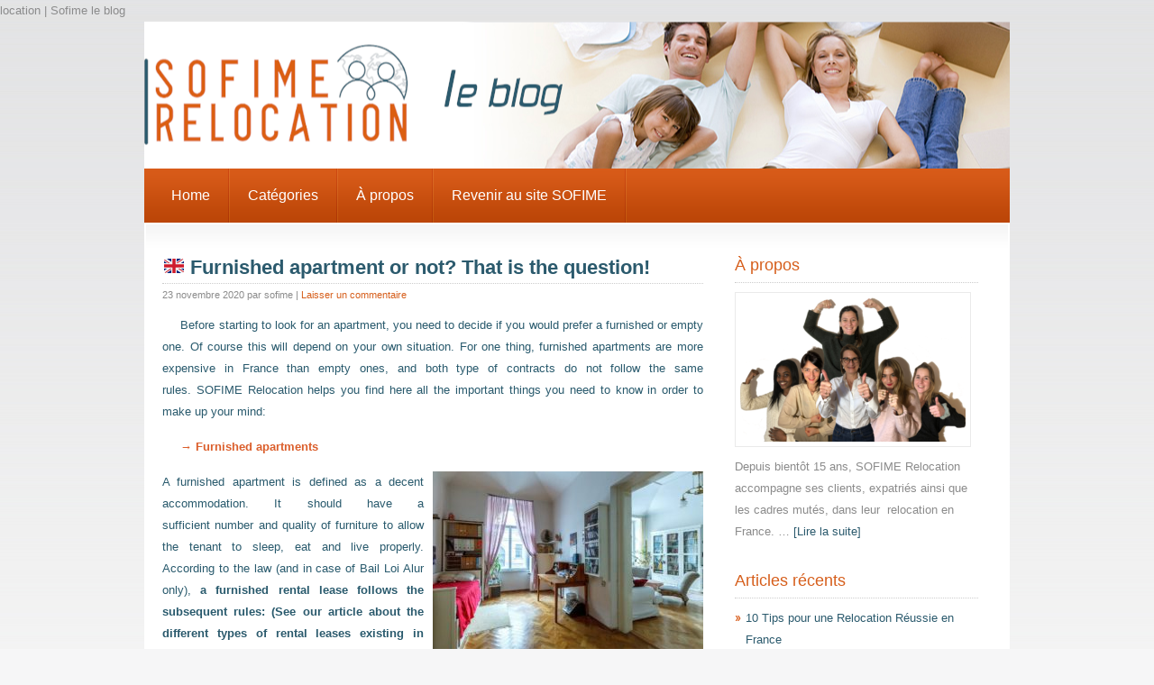

--- FILE ---
content_type: text/html; charset=UTF-8
request_url: https://www.sofime.com/blog/category/location/
body_size: 10136
content:
<!DOCTYPE html PUBLIC "-//W3C//DTD XHTML 1.0 Transitional//EN" "http://www.w3.org/TR/xhtml1/DTD/xhtml1-transitional.dtd">
<html xmlns="http://www.w3.org/1999/xhtml" dir="ltr" lang="fr-FR" xml:lang="fr-FR" prefix="og: https://ogp.me/ns#">
<head profile="http://gmpg.org/xfn/11">
<meta http-equiv="Content-Type" content="text/html; charset=UTF-8" />
location | Sofime le blog<meta name="robots" content="noindex,noodp,noydir" />
<link rel="stylesheet" href="https://www.sofime.com/blog/wp-content/themes/freelance/style.css" type="text/css" media="screen" />

		<!-- All in One SEO 4.7.0 - aioseo.com -->
		<title>location | Sofime le blog</title>
		<meta name="robots" content="max-image-preview:large" />
		<link rel="canonical" href="https://www.sofime.com/blog/category/location/" />
		<meta name="generator" content="All in One SEO (AIOSEO) 4.7.0" />
		<script type="application/ld+json" class="aioseo-schema">
			{"@context":"https:\/\/schema.org","@graph":[{"@type":"BreadcrumbList","@id":"https:\/\/www.sofime.com\/blog\/category\/location\/#breadcrumblist","itemListElement":[{"@type":"ListItem","@id":"https:\/\/www.sofime.com\/blog\/#listItem","position":1,"name":"Accueil","item":"https:\/\/www.sofime.com\/blog\/","nextItem":"https:\/\/www.sofime.com\/blog\/category\/location\/#listItem"},{"@type":"ListItem","@id":"https:\/\/www.sofime.com\/blog\/category\/location\/#listItem","position":2,"name":"location","previousItem":"https:\/\/www.sofime.com\/blog\/#listItem"}]},{"@type":"CollectionPage","@id":"https:\/\/www.sofime.com\/blog\/category\/location\/#collectionpage","url":"https:\/\/www.sofime.com\/blog\/category\/location\/","name":"location | Sofime le blog","inLanguage":"fr-FR","isPartOf":{"@id":"https:\/\/www.sofime.com\/blog\/#website"},"breadcrumb":{"@id":"https:\/\/www.sofime.com\/blog\/category\/location\/#breadcrumblist"}},{"@type":"Organization","@id":"https:\/\/www.sofime.com\/blog\/#organization","name":"SOFIME le blog","url":"https:\/\/www.sofime.com\/blog\/","telephone":"+33614320778","logo":{"@type":"ImageObject","url":"https:\/\/www.sofime.com\/blog\/wp-content\/uploads\/SOFIME-RELOCATION-HD.png","@id":"https:\/\/www.sofime.com\/blog\/category\/location\/#organizationLogo","width":1522,"height":561,"caption":"SOFIME Relocation"},"image":{"@id":"https:\/\/www.sofime.com\/blog\/category\/location\/#organizationLogo"},"sameAs":["https:\/\/www.facebook.com\/sofime.relocation","https:\/\/www.instagram.com\/relocationparis\/","https:\/\/www.youtube.com\/channel\/UCWH69mx0zh4JahR9WM6TJsg","https:\/\/www.linkedin.com\/company\/sofime-relocation\/?originalSubdomain=fr"]},{"@type":"WebSite","@id":"https:\/\/www.sofime.com\/blog\/#website","url":"https:\/\/www.sofime.com\/blog\/","name":"Sofime le blog","inLanguage":"fr-FR","publisher":{"@id":"https:\/\/www.sofime.com\/blog\/#organization"}}]}
		</script>
		<!-- All in One SEO -->

<link rel='dns-prefetch' href='//platform-api.sharethis.com' />
<link rel='dns-prefetch' href='//s.w.org' />
<link rel="alternate" type="application/rss+xml" title="Sofime le blog &raquo; Flux" href="http://feeds.feedburner.com/sofimeblog" />
<link rel="alternate" type="application/rss+xml" title="Sofime le blog &raquo; Flux des commentaires" href="https://www.sofime.com/blog/comments/feed/" />
<link rel="alternate" type="application/rss+xml" title="Sofime le blog &raquo; Flux de la catégorie location" href="https://www.sofime.com/blog/category/location/feed/" />
		<!-- This site uses the Google Analytics by MonsterInsights plugin v9.0.1 - Using Analytics tracking - https://www.monsterinsights.com/ -->
		<!-- Note: MonsterInsights is not currently configured on this site. The site owner needs to authenticate with Google Analytics in the MonsterInsights settings panel. -->
					<!-- No tracking code set -->
				<!-- / Google Analytics by MonsterInsights -->
				<script type="text/javascript">
			window._wpemojiSettings = {"baseUrl":"https:\/\/s.w.org\/images\/core\/emoji\/13.1.0\/72x72\/","ext":".png","svgUrl":"https:\/\/s.w.org\/images\/core\/emoji\/13.1.0\/svg\/","svgExt":".svg","source":{"concatemoji":"https:\/\/www.sofime.com\/blog\/wp-includes\/js\/wp-emoji-release.min.js?ver=5.8.2"}};
			!function(e,a,t){var n,r,o,i=a.createElement("canvas"),p=i.getContext&&i.getContext("2d");function s(e,t){var a=String.fromCharCode;p.clearRect(0,0,i.width,i.height),p.fillText(a.apply(this,e),0,0);e=i.toDataURL();return p.clearRect(0,0,i.width,i.height),p.fillText(a.apply(this,t),0,0),e===i.toDataURL()}function c(e){var t=a.createElement("script");t.src=e,t.defer=t.type="text/javascript",a.getElementsByTagName("head")[0].appendChild(t)}for(o=Array("flag","emoji"),t.supports={everything:!0,everythingExceptFlag:!0},r=0;r<o.length;r++)t.supports[o[r]]=function(e){if(!p||!p.fillText)return!1;switch(p.textBaseline="top",p.font="600 32px Arial",e){case"flag":return s([127987,65039,8205,9895,65039],[127987,65039,8203,9895,65039])?!1:!s([55356,56826,55356,56819],[55356,56826,8203,55356,56819])&&!s([55356,57332,56128,56423,56128,56418,56128,56421,56128,56430,56128,56423,56128,56447],[55356,57332,8203,56128,56423,8203,56128,56418,8203,56128,56421,8203,56128,56430,8203,56128,56423,8203,56128,56447]);case"emoji":return!s([10084,65039,8205,55357,56613],[10084,65039,8203,55357,56613])}return!1}(o[r]),t.supports.everything=t.supports.everything&&t.supports[o[r]],"flag"!==o[r]&&(t.supports.everythingExceptFlag=t.supports.everythingExceptFlag&&t.supports[o[r]]);t.supports.everythingExceptFlag=t.supports.everythingExceptFlag&&!t.supports.flag,t.DOMReady=!1,t.readyCallback=function(){t.DOMReady=!0},t.supports.everything||(n=function(){t.readyCallback()},a.addEventListener?(a.addEventListener("DOMContentLoaded",n,!1),e.addEventListener("load",n,!1)):(e.attachEvent("onload",n),a.attachEvent("onreadystatechange",function(){"complete"===a.readyState&&t.readyCallback()})),(n=t.source||{}).concatemoji?c(n.concatemoji):n.wpemoji&&n.twemoji&&(c(n.twemoji),c(n.wpemoji)))}(window,document,window._wpemojiSettings);
		</script>
		<style type="text/css">
img.wp-smiley,
img.emoji {
	display: inline !important;
	border: none !important;
	box-shadow: none !important;
	height: 1em !important;
	width: 1em !important;
	margin: 0 .07em !important;
	vertical-align: -0.1em !important;
	background: none !important;
	padding: 0 !important;
}
</style>
	<link rel='stylesheet' id='wp-block-library-css'  href='https://www.sofime.com/blog/wp-includes/css/dist/block-library/style.min.css?ver=5.8.2' type='text/css' media='all' />
<link rel='stylesheet' id='wp-pagenavi-css'  href='https://www.sofime.com/blog/wp-content/plugins/wp-pagenavi/pagenavi-css.css?ver=2.70' type='text/css' media='all' />
<script type='text/javascript' src='https://www.sofime.com/blog/wp-includes/js/jquery/jquery.min.js?ver=3.6.0' id='jquery-core-js'></script>
<script type='text/javascript' src='https://www.sofime.com/blog/wp-includes/js/jquery/jquery-migrate.min.js?ver=3.3.2' id='jquery-migrate-js'></script>
<script type='text/javascript' src='//platform-api.sharethis.com/js/sharethis.js#source=googleanalytics-wordpress#product=ga&#038;property=605a2386ae08f9001144299d' id='googleanalytics-platform-sharethis-js'></script>
<script type='text/javascript' src='https://www.sofime.com/blog/wp-content/plugins/google-analyticator/external-tracking.min.js?ver=6.5.5' id='ga-external-tracking-js'></script>
<link rel="https://api.w.org/" href="https://www.sofime.com/blog/wp-json/" /><link rel="alternate" type="application/json" href="https://www.sofime.com/blog/wp-json/wp/v2/categories/328" /><link rel="EditURI" type="application/rsd+xml" title="RSD" href="https://www.sofime.com/blog/xmlrpc.php?rsd" />
<link rel="pingback" href="https://www.sofime.com/blog/xmlrpc.php" />
<link rel="canonical" href="https://www.sofime.com/blog/category/location/" />
<style type="text/css">.recentcomments a{display:inline !important;padding:0 !important;margin:0 !important;}</style><link rel="icon" href="https://www.sofime.com/blog/wp-content/uploads/cropped-SOFIME-RELOCATION-Terre-carre-32x32.png" sizes="32x32" />
<link rel="icon" href="https://www.sofime.com/blog/wp-content/uploads/cropped-SOFIME-RELOCATION-Terre-carre-192x192.png" sizes="192x192" />
<link rel="apple-touch-icon" href="https://www.sofime.com/blog/wp-content/uploads/cropped-SOFIME-RELOCATION-Terre-carre-180x180.png" />
<meta name="msapplication-TileImage" content="https://www.sofime.com/blog/wp-content/uploads/cropped-SOFIME-RELOCATION-Terre-carre-270x270.png" />
<!-- Google Analytics Tracking by Google Analyticator 6.5.5 -->
<script type="text/javascript">
    var analyticsFileTypes = [''];
    var analyticsSnippet = 'disabled';
    var analyticsEventTracking = 'enabled';
</script>
<script type="text/javascript">
	(function(i,s,o,g,r,a,m){i['GoogleAnalyticsObject']=r;i[r]=i[r]||function(){
	(i[r].q=i[r].q||[]).push(arguments)},i[r].l=1*new Date();a=s.createElement(o),
	m=s.getElementsByTagName(o)[0];a.async=1;a.src=g;m.parentNode.insertBefore(a,m)
	})(window,document,'script','//www.google-analytics.com/analytics.js','ga');
	ga('create', 'UA-5601190-5', 'auto');
 
	ga('send', 'pageview');
</script>
</head>
<body class="archive category category-location category-328 content-sidebar">

<div id="wrap">
<div id="header"><div class="wrap"><div id="title-area"><p id="title"><a href="https://www.sofime.com/blog/" title="Sofime le blog">Sofime le blog</a></p><p id="description"></p></div><!-- end #title-area --><div class="widget-area"></div><!-- end .widget_area --></div><!-- end .wrap --></div><!--end #header-->
<div id="nav"><div class="wrap"><ul id="menu-menu-principal" class="nav superfish"><li id="menu-item-448" class="menu-item menu-item-type-post_type menu-item-object-page menu-item-home menu-item-448"><a href="https://www.sofime.com/blog/">Home</a></li>
<li id="menu-item-454" class="menu-item menu-item-type-custom menu-item-object-custom menu-item-has-children menu-item-454"><a href="http://#">Catégories</a>
<ul class="sub-menu">
	<li id="menu-item-452" class="menu-item menu-item-type-taxonomy menu-item-object-category menu-item-452"><a href="https://www.sofime.com/blog/category/la-mobilite-geographique-et-professionnelle/">La mobilité géographique et professionnelle</a></li>
	<li id="menu-item-577" class="menu-item menu-item-type-taxonomy menu-item-object-category menu-item-has-children menu-item-577"><a href="https://www.sofime.com/blog/category/connaitre-paris-et-region-parisienne/">Connaitre Paris et la région parisienne</a>
	<ul class="sub-menu">
		<li id="menu-item-453" class="menu-item menu-item-type-taxonomy menu-item-object-category menu-item-453"><a href="https://www.sofime.com/blog/category/paris-insolite/">Paris Insolite</a></li>
		<li id="menu-item-578" class="menu-item menu-item-type-taxonomy menu-item-object-category menu-item-578"><a href="https://www.sofime.com/blog/category/connaitre-paris-et-region-parisienne/yvelines/">Yvelines</a></li>
	</ul>
</li>
	<li id="menu-item-450" class="menu-item menu-item-type-taxonomy menu-item-object-category menu-item-450"><a href="https://www.sofime.com/blog/category/reflexions-sur-le-marche-immobilier/">Marché immobilier parisien</a></li>
	<li id="menu-item-451" class="menu-item menu-item-type-taxonomy menu-item-object-category menu-item-451"><a href="https://www.sofime.com/blog/category/le-business-de-la-creation-dentreprise/">La vie de la société</a></li>
</ul>
</li>
<li id="menu-item-455" class="menu-item menu-item-type-post_type menu-item-object-page menu-item-455"><a href="https://www.sofime.com/blog/a-propos/">À propos</a></li>
<li id="menu-item-567" class="menu-item menu-item-type-custom menu-item-object-custom menu-item-567"><a href="http://www.sofime.com">Revenir au site SOFIME</a></li>
</ul></div></div><div id="inner">	<div id="content-sidebar-wrap">
				<div id="content" class="hfeed">
				<div class="post-1738 post type-post status-publish format-standard hentry category-appartement-meuble category-appartement-vide category-la-mobilite-geographique-et-professionnelle category-location category-reflexions-sur-le-marche-immobilier category-mutation-a-paris tag-agence-de-relocation tag-appartement-meuble tag-appartement-vide tag-contrat-de-location tag-location tag-logement-expatries tag-logement-paris tag-meuble-ou-vide tag-mobilite-professionnelle tag-relocation">
                    
				<h2 class="entry-title"><a href="https://www.sofime.com/blog/la-mobilite-geographique-et-professionnelle/1738/" title="🇬🇧 Furnished apartment or not? That is the question!" rel="bookmark">🇬🇧 Furnished apartment or not? That is the question!</a></h2>
		
		<div class="post-info"><div class="post-info">23 novembre 2020 par sofime | <a href="https://www.sofime.com/blog/la-mobilite-geographique-et-professionnelle/1738/#respond">Laisser un commentaire</a></div></div>		<div class="entry-content">
			<div align="justify">
<p><span style="color: #295a6d;">     Before starting to look for an apartment, you need to decide if you would prefer a furnished or empty one. Of course this will depend on your own situation. For one thing, furnished apartments are more expensive in France than empty ones, and both type of contracts do not follow the same rules. <a href="https://www.sofime.com/en/">SOFIME Relocation</a> helps you find here all the important things you need to know in order to make up your mind:</span></p>
<p><span style="color: #295a6d;">     <strong><span style="color: #db5e2b;">→ Furnished apartments</span></strong></span></p>
<p><span style="color: #295a6d;"><a href="https://www.sofime.com/blog/wp-content/uploads/bedroom-527645_1920.jpg"><img loading="lazy" class="size-medium wp-image-1747 alignright" src="https://www.sofime.com/blog/wp-content/uploads/bedroom-527645_1920-300x200.jpg" alt="" width="300" height="200" srcset="https://www.sofime.com/blog/wp-content/uploads/bedroom-527645_1920-300x200.jpg 300w, https://www.sofime.com/blog/wp-content/uploads/bedroom-527645_1920-768x512.jpg 768w, https://www.sofime.com/blog/wp-content/uploads/bedroom-527645_1920-1024x683.jpg 1024w, https://www.sofime.com/blog/wp-content/uploads/bedroom-527645_1920.jpg 1920w" sizes="(max-width: 300px) 100vw, 300px" /></a>A furnished apartment is defined as a decent accommodation. It should have a sufficient number and quality of furniture to allow the tenant to sleep, eat and live properly. According to the law (and in case of Bail Loi Alur only), <strong>a furnished rental lease follows the subsequent rules: (See <a href="https://www.sofime.com/blog/non-classe/rentals-in-france-what-are-you-signing-for/">our article about the different types of rental leases</a> existing in France for better understanding)</strong>:</span></p>
<p><span style="color: #295a6d;">     &#8211; <strong>1 year duration</strong> with tacit renewal.</span></p>
<p><span style="color: #295a6d;">     &#8211; <strong>2 months deposit</strong> (excl. charges).</span></p>
<p><span style="color: #295a6d;">     &#8211; <strong>1 month leave notice for the tenant.</strong></span></p>
<p><span style="color: #295a6d;">     &#8211; <strong>3 months leave notice for the landlord.</strong></span></p>
<p><span style="color: #295a6d;">     <strong><span style="color: #db5e2b;">→ Empty apartments</span></strong></span></p>
<p><span style="color: #295a6d;"><a href="https://www.sofime.com/blog/wp-content/uploads/architecture-5339245_1920.jpg"><img loading="lazy" class=" wp-image-1748 alignleft" src="https://www.sofime.com/blog/wp-content/uploads/architecture-5339245_1920-300x200.jpg" alt="" width="285" height="190" srcset="https://www.sofime.com/blog/wp-content/uploads/architecture-5339245_1920-300x200.jpg 300w, https://www.sofime.com/blog/wp-content/uploads/architecture-5339245_1920-768x512.jpg 768w, https://www.sofime.com/blog/wp-content/uploads/architecture-5339245_1920-1024x683.jpg 1024w, https://www.sofime.com/blog/wp-content/uploads/architecture-5339245_1920.jpg 1920w" sizes="(max-width: 285px) 100vw, 285px" /></a>An empty accommodation consists of an apartment without any piece of furniture (nor fitted kitchen). The rules of this type of rental are different from those of the furnished rentals. And they are once again following the law (in case again of Bail Loi Alur only).</span></p>
<p><span style="color: #295a6d;">     &#8211; <strong>3 years duration</strong> with tacit renewal.</span></p>
<p><span style="color: #295a6d;">     &#8211; <strong>1 month deposit</strong> (excl. charges).</span></p>
<p><span style="color: #295a6d;">     &#8211; <strong>3 months leave notice for the tenant</strong>, shortened to 1 month for densely populated areas (such as Paris). </span><span style="color: #295a6d;">You can find the list </span><span style="color: #295a6d;">of <a href="https://www.service-public.fr/simulateur/calcul/zones-tendues">areas considered as densely populated here.</a></span></p>
<p><span style="color: #295a6d;">     &#8211; <strong>6 months leave notice for the landlord.</strong></span></p>
<p><span style="color: #295a6d;">    <strong> <span style="color: #db5e2b;">→ TIP:</span>  </strong>In any case &#8211; furnished or unfurnished apartment &#8211; <strong>the landlord can terminate the contract in 3 situations only</strong>:</span></p>
<p><span style="color: #295a6d;">     &#8211; When he/she wants to live himself/herself in the apartment, or he/she wants to accommodate someone from his/her own </span><span style="color: #295a6d;">family.</span></p>
<p><span style="color: #295a6d;">     &#8211; If he/she wants to sell the apartment</span></p>
<p><span style="color: #295a6d;">     &#8211; Whenever he/she has a serious and legitimate reason to do so (for example if the tenant is not paying the rent, if the tenant </span><span style="color: #295a6d;">damaged the property, or in case of neighborhood disturbance).</span></p>
</div>
		</div><!-- end .entry-content -->
		<div class="post-meta"><div class="post-meta">Catégorie(s) : <a href="https://www.sofime.com/blog/category/appartement-meuble/" rel="category tag">appartement meublé</a>, <a href="https://www.sofime.com/blog/category/appartement-vide/" rel="category tag">appartement vide</a>, <a href="https://www.sofime.com/blog/category/la-mobilite-geographique-et-professionnelle/" rel="category tag">La mobilité géographique et professionnelle</a>, <a href="https://www.sofime.com/blog/category/location/" rel="category tag">location</a>, <a href="https://www.sofime.com/blog/category/reflexions-sur-le-marche-immobilier/" rel="category tag">marché immobilier parisien</a>, <a href="https://www.sofime.com/blog/category/mutation-a-paris/" rel="category tag">mutation à Paris</a> | Tags : <a href="https://www.sofime.com/blog/tag/agence-de-relocation/" rel="tag">agence de relocation</a>, <a href="https://www.sofime.com/blog/tag/appartement-meuble/" rel="tag">appartement meublé</a>, <a href="https://www.sofime.com/blog/tag/appartement-vide/" rel="tag">appartement vide</a>, <a href="https://www.sofime.com/blog/tag/contrat-de-location/" rel="tag">contrat de location</a>, <a href="https://www.sofime.com/blog/tag/location/" rel="tag">location</a>, <a href="https://www.sofime.com/blog/tag/logement-expatries/" rel="tag">logement expatriés</a>, <a href="https://www.sofime.com/blog/tag/logement-paris/" rel="tag">logement paris</a>, <a href="https://www.sofime.com/blog/tag/meuble-ou-vide/" rel="tag">meublé ou vide</a>, <a href="https://www.sofime.com/blog/tag/mobilite-professionnelle/" rel="tag">mobilité professionnelle</a>, <a href="https://www.sofime.com/blog/tag/relocation/" rel="tag">relocation</a></div></div> 

	</div><!-- end .postclass -->
	<div class="post-1727 post type-post status-publish format-standard hentry category-appartement-meuble category-appartement-vide category-la-mobilite-geographique-et-professionnelle category-location category-reflexions-sur-le-marche-immobilier tag-agence-de-relocation tag-contrat-de-location tag-expatriation tag-lease tag-location tag-mobilite-geographique-et-professionnelle tag-mutation-professionnelle tag-paris tag-relocation tag-rental-contract">
                    
				<h2 class="entry-title"><a href="https://www.sofime.com/blog/la-mobilite-geographique-et-professionnelle/rentals-in-france-what-are-you-signing-for/" title="🇬🇧 Rentals in France: what are you signing for?" rel="bookmark">🇬🇧 Rentals in France: what are you signing for?</a></h2>
		
		<div class="post-info"><div class="post-info">13 novembre 2020 par sofime | <a href="https://www.sofime.com/blog/la-mobilite-geographique-et-professionnelle/rentals-in-france-what-are-you-signing-for/#respond">Laisser un commentaire</a></div></div>		<div class="entry-content">
			<div align="justify"><span style="color: #2b5a6d;"><a href="https://www.sofime.com/blog/wp-content/uploads/apartment-building-1149751_1920.jpg"><img loading="lazy" class=" wp-image-1800 alignleft" src="https://www.sofime.com/blog/wp-content/uploads/apartment-building-1149751_1920-300x201.jpg" alt="" width="227" height="152" srcset="https://www.sofime.com/blog/wp-content/uploads/apartment-building-1149751_1920-300x201.jpg 300w, https://www.sofime.com/blog/wp-content/uploads/apartment-building-1149751_1920-768x514.jpg 768w, https://www.sofime.com/blog/wp-content/uploads/apartment-building-1149751_1920-1024x685.jpg 1024w, https://www.sofime.com/blog/wp-content/uploads/apartment-building-1149751_1920.jpg 1920w" sizes="(max-width: 227px) 100vw, 227px" /></a>When you sign a lease contract, there is an agreement between the tenant and the landlord. Indeed the tenant commits to paying the rent as fixed in the contract whereas and the landlord commits to giving the tenant private tenure of the property.</span><br />
<span style="color: #2b5a6d;"><strong> In France there are several types of lease contracts</strong>. <a href="https://www.sofime.com/en/">SOFIME Relocation</a> gives you all the details about those:<strong>     </strong></span></div>
<div align="justify"><span style="color: #2b5a6d;"> </span></div>
<div align="justify"></div>
<div align="justify"></div>
<div align="justify"><span style="color: #2b5a6d;"><strong><span style="color: #db5e2b;">→ Personal lease for primary residence called “Bail loi Alur”</span></strong></span></div>
<div align="justify">
<span style="color: #2b5a6d;"> It is the <strong>most common lease</strong> in France. First it is a lease contract you sign in your name. And secondly, it applies to the situation where the apartment / house will be your primary residence. This contract is <a href="https://www.service-public.fr/particuliers/vosdroits/F920">defined and controlled by the law</a> in order to protect the tenants. As a consequence, there can be no tricky clauses. Of course as long as you see written on the contract <strong>“loi Alur 1989”</strong>. </span></div>
<div align="justify"></div>
<div align="justify"><span style="color: #2b5a6d;">Agency fees are regulated by law (maximum 12 euros per m2 for the lease writing, and 3 euros per m2 for the check-in process).</span><span style="color: #2b5a6d;">The deposit is limited to 1 or 2 months rent. Moreover the rental length in time is regulated, as well as the rules applying in case of departure. Those conditions depend on the fact that the apartment comes furnished or not.<strong>     </strong></span></div>
<div align="justify"><span style="color: #2b5a6d;"> </span></div>
<div align="justify"><span style="color: #2b5a6d;"><strong>    <span style="color: #db5e2b;"> →</span> <span style="color: #db5e2b;">Company lease, called  « Bail Code Civil &#8211; Bail société” </span></strong></span></div>
<div align="justify">
<span style="color: #2b5a6d;"> This type of lease applies to situations when the company rents the apartment / house for its employee. This type of lease is not regulated by law, which means anything can basically be written. That is why it is important to read carefully all the details of the contract, so that you are fully aware of all special conditions.<strong>     </strong></span></div>
<div align="justify"><span style="color: #2b5a6d;"> </span></div>
<div align="justify"><span style="color: #2b5a6d;"><strong>      <span style="color: #db5e2b;">→</span> <span style="color: #db5e2b;">Secondary residence lease called “Bail Code Civil &#8211; résidence secondaire”</span></strong></span></div>
<div align="justify">
<span style="color: #2b5a6d;"> This type of lease applies only when you rent an apartment / a house as a secondary residence. It means you own or rent another place as your primary residence. The terms of the contract are freely defined between the landlord and the tenant, just as for the company lease: rent, notice period, rental length etc.</span></div>
		</div><!-- end .entry-content -->
		<div class="post-meta"><div class="post-meta">Catégorie(s) : <a href="https://www.sofime.com/blog/category/appartement-meuble/" rel="category tag">appartement meublé</a>, <a href="https://www.sofime.com/blog/category/appartement-vide/" rel="category tag">appartement vide</a>, <a href="https://www.sofime.com/blog/category/la-mobilite-geographique-et-professionnelle/" rel="category tag">La mobilité géographique et professionnelle</a>, <a href="https://www.sofime.com/blog/category/location/" rel="category tag">location</a>, <a href="https://www.sofime.com/blog/category/reflexions-sur-le-marche-immobilier/" rel="category tag">marché immobilier parisien</a> | Tags : <a href="https://www.sofime.com/blog/tag/agence-de-relocation/" rel="tag">agence de relocation</a>, <a href="https://www.sofime.com/blog/tag/contrat-de-location/" rel="tag">contrat de location</a>, <a href="https://www.sofime.com/blog/tag/expatriation/" rel="tag">expatriation</a>, <a href="https://www.sofime.com/blog/tag/lease/" rel="tag">lease</a>, <a href="https://www.sofime.com/blog/tag/location/" rel="tag">location</a>, <a href="https://www.sofime.com/blog/tag/mobilite-geographique-et-professionnelle/" rel="tag">mobilité geographique et professionnelle</a>, <a href="https://www.sofime.com/blog/tag/mutation-professionnelle/" rel="tag">mutation professionnelle</a>, <a href="https://www.sofime.com/blog/tag/paris/" rel="tag">Paris</a>, <a href="https://www.sofime.com/blog/tag/relocation/" rel="tag">relocation</a>, <a href="https://www.sofime.com/blog/tag/rental-contract/" rel="tag">rental contract</a></div></div> 

	</div><!-- end .postclass -->
		</div><!-- end #content -->
		<div id="sidebar" class="widget-area">
<div id="featured-page-3" class="widget featuredpage"><div class="widget-wrap"><h4 class="widgettitle">À propos</h4>
<div class="post-2 page type-page status-publish has-post-thumbnail hentry"><a href="https://www.sofime.com/blog/a-propos/" title="À propos" class=""><img width="250" height="160" src="https://www.sofime.com/blog/wp-content/uploads/Team-SOFIME-Une-equipe-de-choc-2022-1-250x160.png" class="attachment-Rectangle size-Rectangle" alt="" loading="lazy" /></a><p>Depuis bientôt 15 ans, SOFIME Relocation accompagne ses clients, expatriés ainsi que les cadres mutés, dans leur  relocation en France. &hellip; <a href="https://www.sofime.com/blog/a-propos/" class="more-link">[Lire la suite]</a></p></div><!--end post_class()-->

</div></div>

		<div id="recent-posts-3" class="widget widget_recent_entries"><div class="widget-wrap">
		<h4 class="widgettitle">Articles récents</h4>

		<ul>
											<li>
					<a href="https://www.sofime.com/blog/non-classe/10-tips-pour-une-relocation-reussie-en-france/">10 Tips pour une Relocation Réussie en France</a>
									</li>
											<li>
					<a href="https://www.sofime.com/blog/non-classe/sofime-grows-and-internalizes-immigration/">Sofime grows and internalizes immigration!</a>
									</li>
											<li>
					<a href="https://www.sofime.com/blog/non-classe/50-google-reviews-with-4-9-stars/">50 Google reviews with 4.9 stars !</a>
									</li>
											<li>
					<a href="https://www.sofime.com/blog/non-classe/%f0%9f%87%ac%f0%9f%87%a7paris-is-the-covid-19-rent-price-fall-durable/">🇬🇧Paris: is the COVID-19 rent price fall durable?</a>
									</li>
											<li>
					<a href="https://www.sofime.com/blog/non-classe/2021-2022-%f0%9f%8e%89/">2021 &#8211;> 2022 = a new year in numbers 🎉</a>
									</li>
					</ul>

		</div></div>
<div id="recent-comments-3" class="widget widget_recent_comments"><div class="widget-wrap"><h4 class="widgettitle">Commentaires récents</h4>
<ul id="recentcomments"><li class="recentcomments"><span class="comment-author-link"><a href='http://www.moveandrent.fr/la-relocation-les-etapes-dune-mobilite-sereine/' rel='external nofollow ugc' class='url'>La relocation, les étapes d’une mobilité sereine &raquo; Move and Rent</a></span> dans <a href="https://www.sofime.com/blog/non-classe/driving-in-france-with-foreign-licence-what-are-the-rules/#comment-188">Driving in France with foreign licence &#8211; what are the rules?</a></li><li class="recentcomments"><span class="comment-author-link">girault agathe</span> dans <a href="https://www.sofime.com/blog/reflexions-sur-le-marche-immobilier/pasdmicropasdmaison/#comment-185">pas d&rsquo;micro, pas d&rsquo;maison</a></li></ul></div></div>
<div id="tag_cloud-3" class="widget widget_tag_cloud"><div class="widget-wrap"><h4 class="widgettitle">Mots Clés</h4>
<div class="tagcloud"><a href="https://www.sofime.com/blog/tag/agence-de-relocation/" class="tag-cloud-link tag-link-120 tag-link-position-1" style="font-size: 22pt;" aria-label="agence de relocation (18 éléments)">agence de relocation</a>
<a href="https://www.sofime.com/blog/tag/besoin-en-logements-des-expatries/" class="tag-cloud-link tag-link-138 tag-link-position-2" style="font-size: 17.285714285714pt;" aria-label="besoin en logements des expatriés (8 éléments)">besoin en logements des expatriés</a>
<a href="https://www.sofime.com/blog/tag/bon-lycees/" class="tag-cloud-link tag-link-173 tag-link-position-3" style="font-size: 10.571428571429pt;" aria-label="bon lycées (2 éléments)">bon lycées</a>
<a href="https://www.sofime.com/blog/tag/boulogne-billancourt-2/" class="tag-cloud-link tag-link-126 tag-link-position-4" style="font-size: 13.714285714286pt;" aria-label="boulogne billancourt (4 éléments)">boulogne billancourt</a>
<a href="https://www.sofime.com/blog/tag/canal-saint-martin/" class="tag-cloud-link tag-link-154 tag-link-position-5" style="font-size: 10.571428571429pt;" aria-label="canal Saint Martin (2 éléments)">canal Saint Martin</a>
<a href="https://www.sofime.com/blog/tag/caracteristiques-du-logement-ideal/" class="tag-cloud-link tag-link-143 tag-link-position-6" style="font-size: 10.571428571429pt;" aria-label="caractéristiques du logement ideal (2 éléments)">caractéristiques du logement ideal</a>
<a href="https://www.sofime.com/blog/tag/chasseur-appartement-location-paris/" class="tag-cloud-link tag-link-125 tag-link-position-7" style="font-size: 13.714285714286pt;" aria-label="chasseur appartement location paris (4 éléments)">chasseur appartement location paris</a>
<a href="https://www.sofime.com/blog/tag/chasseur-immobilier-location-paris/" class="tag-cloud-link tag-link-118 tag-link-position-8" style="font-size: 14.857142857143pt;" aria-label="chasseur immobilier location paris (5 éléments)">chasseur immobilier location paris</a>
<a href="https://www.sofime.com/blog/tag/contrat-de-location/" class="tag-cloud-link tag-link-334 tag-link-position-9" style="font-size: 10.571428571429pt;" aria-label="contrat de location (2 éléments)">contrat de location</a>
<a href="https://www.sofime.com/blog/tag/crise-du-logement/" class="tag-cloud-link tag-link-148 tag-link-position-10" style="font-size: 10.571428571429pt;" aria-label="crise du logement (2 éléments)">crise du logement</a>
<a href="https://www.sofime.com/blog/tag/delai-des-transactions-a-paris/" class="tag-cloud-link tag-link-161 tag-link-position-11" style="font-size: 8pt;" aria-label="délai des transactions à Paris (1 élément)">délai des transactions à Paris</a>
<a href="https://www.sofime.com/blog/tag/demenagement/" class="tag-cloud-link tag-link-130 tag-link-position-12" style="font-size: 16.571428571429pt;" aria-label="déménagement (7 éléments)">déménagement</a>
<a href="https://www.sofime.com/blog/tag/expatriation/" class="tag-cloud-link tag-link-203 tag-link-position-13" style="font-size: 21.714285714286pt;" aria-label="expatriation (17 éléments)">expatriation</a>
<a href="https://www.sofime.com/blog/tag/expatries-a-paris/" class="tag-cloud-link tag-link-137 tag-link-position-14" style="font-size: 15.857142857143pt;" aria-label="expatries à paris (6 éléments)">expatries à paris</a>
<a href="https://www.sofime.com/blog/tag/expatrie/" class="tag-cloud-link tag-link-221 tag-link-position-15" style="font-size: 14.857142857143pt;" aria-label="expatrié (5 éléments)">expatrié</a>
<a href="https://www.sofime.com/blog/tag/expatries/" class="tag-cloud-link tag-link-150 tag-link-position-16" style="font-size: 19.142857142857pt;" aria-label="expatriés (11 éléments)">expatriés</a>
<a href="https://www.sofime.com/blog/tag/france/" class="tag-cloud-link tag-link-243 tag-link-position-17" style="font-size: 13.714285714286pt;" aria-label="france (4 éléments)">france</a>
<a href="https://www.sofime.com/blog/tag/immeuble-parisien/" class="tag-cloud-link tag-link-146 tag-link-position-18" style="font-size: 10.571428571429pt;" aria-label="immeuble parisien (2 éléments)">immeuble parisien</a>
<a href="https://www.sofime.com/blog/tag/immobilier-paris-et-ile-de-france/" class="tag-cloud-link tag-link-131 tag-link-position-19" style="font-size: 14.857142857143pt;" aria-label="immobilier paris et ile de france (5 éléments)">immobilier paris et ile de france</a>
<a href="https://www.sofime.com/blog/tag/interculturel/" class="tag-cloud-link tag-link-290 tag-link-position-20" style="font-size: 13.714285714286pt;" aria-label="interculturel (4 éléments)">interculturel</a>
<a href="https://www.sofime.com/blog/tag/la-defense/" class="tag-cloud-link tag-link-159 tag-link-position-21" style="font-size: 8pt;" aria-label="La Défense (1 élément)">La Défense</a>
<a href="https://www.sofime.com/blog/tag/lakanal/" class="tag-cloud-link tag-link-174 tag-link-position-22" style="font-size: 8pt;" aria-label="lakanal (1 élément)">lakanal</a>
<a href="https://www.sofime.com/blog/tag/location/" class="tag-cloud-link tag-link-333 tag-link-position-23" style="font-size: 10.571428571429pt;" aria-label="location (2 éléments)">location</a>
<a href="https://www.sofime.com/blog/tag/louer-un-logement-a-paris/" class="tag-cloud-link tag-link-153 tag-link-position-24" style="font-size: 8pt;" aria-label="louer un logement à Paris (1 élément)">louer un logement à Paris</a>
<a href="https://www.sofime.com/blog/tag/marche-immobilier-a-paris/" class="tag-cloud-link tag-link-140 tag-link-position-25" style="font-size: 10.571428571429pt;" aria-label="marché immobilier a Paris (2 éléments)">marché immobilier a Paris</a>
<a href="https://www.sofime.com/blog/tag/mobili-pass/" class="tag-cloud-link tag-link-116 tag-link-position-26" style="font-size: 16.571428571429pt;" aria-label="mobili-pass (7 éléments)">mobili-pass</a>
<a href="https://www.sofime.com/blog/tag/mobilite-geographique-et-professionnelle/" class="tag-cloud-link tag-link-128 tag-link-position-27" style="font-size: 19.142857142857pt;" aria-label="mobilité geographique et professionnelle (11 éléments)">mobilité geographique et professionnelle</a>
<a href="https://www.sofime.com/blog/tag/mobilite-geographique/" class="tag-cloud-link tag-link-119 tag-link-position-28" style="font-size: 14.857142857143pt;" aria-label="mobilité géographique (5 éléments)">mobilité géographique</a>
<a href="https://www.sofime.com/blog/tag/mobilite-internationale/" class="tag-cloud-link tag-link-212 tag-link-position-29" style="font-size: 13.714285714286pt;" aria-label="mobilité internationale (4 éléments)">mobilité internationale</a>
<a href="https://www.sofime.com/blog/tag/mobilite-provinceparis/" class="tag-cloud-link tag-link-180 tag-link-position-30" style="font-size: 12.285714285714pt;" aria-label="mobilité province/Paris (3 éléments)">mobilité province/Paris</a>
<a href="https://www.sofime.com/blog/tag/mutation-professionnelle/" class="tag-cloud-link tag-link-129 tag-link-position-31" style="font-size: 20.142857142857pt;" aria-label="mutation professionnelle (13 éléments)">mutation professionnelle</a>
<a href="https://www.sofime.com/blog/tag/numerotation-des-rues-a-paris/" class="tag-cloud-link tag-link-157 tag-link-position-32" style="font-size: 8pt;" aria-label="numérotation des rues à Paris (1 élément)">numérotation des rues à Paris</a>
<a href="https://www.sofime.com/blog/tag/opera/" class="tag-cloud-link tag-link-158 tag-link-position-33" style="font-size: 8pt;" aria-label="Opéra (1 élément)">Opéra</a>
<a href="https://www.sofime.com/blog/tag/paris/" class="tag-cloud-link tag-link-287 tag-link-position-34" style="font-size: 20.142857142857pt;" aria-label="Paris (13 éléments)">Paris</a>
<a href="https://www.sofime.com/blog/tag/relocation/" class="tag-cloud-link tag-link-115 tag-link-position-35" style="font-size: 20.571428571429pt;" aria-label="relocation (14 éléments)">relocation</a>
<a href="https://www.sofime.com/blog/tag/relocation-agency/" class="tag-cloud-link tag-link-224 tag-link-position-36" style="font-size: 10.571428571429pt;" aria-label="relocation agency (2 éléments)">relocation agency</a>
<a href="https://www.sofime.com/blog/tag/relocation-france/" class="tag-cloud-link tag-link-208 tag-link-position-37" style="font-size: 10.571428571429pt;" aria-label="relocation France (2 éléments)">relocation France</a>
<a href="https://www.sofime.com/blog/tag/saint-cloud/" class="tag-cloud-link tag-link-164 tag-link-position-38" style="font-size: 8pt;" aria-label="Saint CLoud (1 élément)">Saint CLoud</a>
<a href="https://www.sofime.com/blog/tag/sceaux/" class="tag-cloud-link tag-link-166 tag-link-position-39" style="font-size: 10.571428571429pt;" aria-label="Sceaux (2 éléments)">Sceaux</a>
<a href="https://www.sofime.com/blog/tag/scolarite-2/" class="tag-cloud-link tag-link-184 tag-link-position-40" style="font-size: 13.714285714286pt;" aria-label="scolarité (4 éléments)">scolarité</a>
<a href="https://www.sofime.com/blog/tag/terrasse/" class="tag-cloud-link tag-link-160 tag-link-position-41" style="font-size: 8pt;" aria-label="Terrasse (1 élément)">Terrasse</a>
<a href="https://www.sofime.com/blog/tag/transactions-immobiliere-a-paris/" class="tag-cloud-link tag-link-136 tag-link-position-42" style="font-size: 10.571428571429pt;" aria-label="transactions immobilière a Paris (2 éléments)">transactions immobilière a Paris</a>
<a href="https://www.sofime.com/blog/tag/trompe-loeil-a-paris/" class="tag-cloud-link tag-link-152 tag-link-position-43" style="font-size: 8pt;" aria-label="trompe l&#039;oeil à Paris (1 élément)">trompe l&#039;oeil à Paris</a>
<a href="https://www.sofime.com/blog/tag/versailles/" class="tag-cloud-link tag-link-175 tag-link-position-44" style="font-size: 12.285714285714pt;" aria-label="versailles (3 éléments)">versailles</a>
<a href="https://www.sofime.com/blog/tag/ville-verte/" class="tag-cloud-link tag-link-147 tag-link-position-45" style="font-size: 12.285714285714pt;" aria-label="ville verte (3 éléments)">ville verte</a></div>
</div></div>
<div id="linkcat-2" class="widget widget_links"><div class="widget-wrap"><h4 class="widgettitle">Liens</h4>

	<ul class='xoxo blogroll'>
<li><a href="http://www.abroadconseil.fr/‎">Abroad Conseil</a></li>
<li><a href="http://heureuxquicommeulysse.viabloga.com/">Heureux qui comme Ulysse</a></li>

	</ul>
</div></div>

<div id="search-3" class="widget widget_search"><div class="widget-wrap">
		<form method="get" class="searchform" action="https://www.sofime.com/blog/" >
			<input type="text" value="Recherche..." name="s" class="s" onfocus="if (this.value == 'Recherche...') {this.value = '';}" onblur="if (this.value == '') {this.value = 'Recherche...';}" />
			<input type="submit" class="searchsubmit" value="OK" />
		</form>
	</div></div>
<div id="enews-2" class="widget enews-widget"><div class="widget-wrap"><div class="enews"><h4 class="widgettitle">Flux RSS</h4>
<p>Recevez les derniers articles ou email ou <a href="http://feeds.feedburner.com/sofimeblog">abonnez-vous au flux rss</a></p>
			<form id="subscribe" action="http://feedburner.google.com/fb/a/mailverify" method="post" target="popupwindow" onsubmit="window.open('http://feedburner.google.com/fb/a/mailverify?uri=sofimeblog', 'popupwindow', 'scrollbars=yes,width=550,height=520');return true"><input type="text" value="Email..." id="subbox" onfocus="if (this.value == 'Email...') {this.value = '';}" onblur="if (this.value == '') {this.value = 'Email...';}" name="email"/><input type="hidden" value="sofimeblog" name="uri"/><input type="hidden" name="loc" value="en_US"/><input type="submit" value="Go" id="subbutton" /></form>
			</div></div></div>
</div>	</div><!-- end #content-sidebar-wrap -->
	</div><!-- end #inner -->
<div id="footer">
  <div class="wrap">
      <div class="creds">
          <p>Copyright © 2010  |  Sofime<br /><span class="milky">Conception : <a href="http://www.milky.fr" target="_blank">Milky Interactive</a></span></p>
      </div>
      <div class="gototop">
          <p><a rel="nofollow" href="#wrap">Haut de page</a></p>
      </div>
  </div><!-- end .wrap -->
	<div id="footer-pic"></div>
</div>
</div>
<script type="text/javascript">
	jQuery(document).ready(function(){
		jQuery('#header').click(function(){
			window.location = 'https://www.sofime.com/blog';
		});
	});
</script>
</body>
</html>

--- FILE ---
content_type: text/css
request_url: https://www.sofime.com/blog/wp-content/themes/freelance/style.css
body_size: 5165
content:
/*
	Theme Name: Freelance Child Theme
	Theme URL: http://www.studiopress.com/themes/freelance
	Description: Freelance is a 2 or 3-column Widget-ready child theme created for the Genesis Theme Framework.
	Author: StudioPress
	Author URI: http://www.studiopress.com
	Version: 1.0
	
	Template: genesis

	The CSS, XHTML and design is released under GPL:
	http://www.opensource.org/licenses/gpl-license.php
*/

body {
	background: #f6f6f7 url(images/bg.jpg) repeat-x;
	color: #8b8b8b;
	font-size: 13px;
	font-family: Arial, Trebuchet MS;
	margin: 0 auto 0;
	padding: 0;
	line-height: 24px;
	}
	
/***** Hyperlinks ********************/

a, a:visited {
	color: #2b5a6d;
	text-decoration: none;
	}
	
a:hover {
	color: #2b5a6d;
	text-decoration: underline;
	}
	
a img {
	border: none;
	}
	
a:focus, a:hover, a:active {
	outline: none;
	}

/***** Wrap ********************/

#wrap {
	margin: 0 auto;
	padding: 0;
	}
	
/***** TopNav ********************/

#topnav {
	width: 960px;
	height: 40px;
	color: #FFFFFF;
	font-family: Arial, Tahoma, Verdana;
	font-size: 14px;
	margin: 0 auto 0;
	padding: 0;
	}
	
#topnav a, #topnav a:visited {
	color: #FFFFFF;
	text-decoration: none;
	}
	
#topnav a:hover {
	color: #FFFFFF;
	text-decoration: underline;
	}
	
#topnav p {
	padding: 0;
	margin: 0;
	}
	
.topnav-left {
	width: 255px;
	float: left;
	margin: 0;
	padding: 10px 0 0 0;
	}
	
.topnav-right {
	width: 700px;
	float: right;
	margin: 0;
	padding: 10px 0 0 0;
	text-align: right;
	}
	
.topnavbarright a img {
	border: none;
	margin: 0 3px 1px 0;
	padding: 0;
	}
	
.rss-topnav {
	padding: 2px 5px 2px 16px;
	background: url(images/rss.png) no-repeat left center;
	}	
	
/***** Header  ********************/

#header {
	width: 960px; 
	height: 163px;
	margin: 0 auto 0;
	padding: 0;
	background: url(http://www.sofime.com/blog/wp-content/uploads/Header_new_logo.png) no-repeat left center;
	cursor: pointer;
	}
	
#header .wrap {
	}

#title-area {
	width: 480px;
	float: left;
	margin: 0; 
	padding: 20px 0 0 0;
	overflow: hidden;
	}
	
#title-area #title {
	font-size: 24px;
	font-weight: normal;
	line-height: 30px;
	margin: 0; 
	padding: 0;
	display: none;
	}
	
#title-area #title a {
	color: #333333;
	margin: 0; 
	padding: 0;
	text-decoration: none;
	}
	
#title-area #title a:hover {
	color: #333333;
	text-decoration: none;
	}
	
#title-area #description {
	color: #666666;
	font-size: 14px;
	font-style: italic;
	font-weight: normal;
	margin: 0; 
	padding: 0;
	}

#header .widget-area {
	width: 470px;
	color: #333333;
	float: right;
	margin: 0; 
	padding: 0;
	}
	
#header .widget-area p {
	margin: 0;
	padding: 0 0 5px 0;
	}
	
#header .textwidget {
	margin: 0;
	padding: 15px 0 0 0;
	}
	
#header .widget-area h4 {
	color: #333333;
	font-size: 16px;
	font-weight: normal;
	margin: 10px 0 0 0; 
	padding: 0;
	text-decoration: none;
	}
	
#header .widget-area ul {
	margin: 0;
	padding: 0;
	}
	
#header .widget-area ul li {
	list-style-type: square;
	margin: 0 0 0 20px;
	padding: 0;
	}
	
/***** Image Header - Partial Width ********************/

.header-image #header #title-area {
	background: url(http://www.sofime.com/blog/wp-content/uploads/Header_new_logo.png) left top no-repeat;
	}

.header-image #title-area, .header-image #title-area #title, .header-image #title-area #title a {
	display: block; 
	float: left;
	width: 320px;
	height: 110px;
	margin: 0; 
	padding: 0;
	text-indent: -9999px;
	overflow: hidden;
	}
	
.header-image #title-area #description {
	display: block;
	width: 0; 
	height: 0;
	overflow: hidden;
	}

/***** Image Header - Full Width ********************/

.header-full-width #title-area, .header-full-width #title-area #title, .header-full-width #title-area #title a {
	width: 960px;
	}
	
/***** Header Pages/Category Widget Menu ********************/

#header ul.nav {
	background: #222222;
	width: auto;
	float: right;
	list-style: none;
	color: #FFFFFF;
	text-transform: uppercase;
	margin: 20px 0 0 0;
	padding: 0 10px 0 10px;
	-moz-border-radius: 5px;
	-khtml-border-radius: 5px;
	-webkit-border-radius: 5px;	
	overflow: hidden;
	}
	
#header ul.nav li {
	float: left;
	list-style: none;
	margin: 0;
	padding: 0;
	}
	
#header ul.nav li a {
	color: #CCCCCC;
	display: block;
    margin: 0;
	padding: 10px 12px 10px 12px;
	text-decoration: none;
	border-right: 1px solid #333333;
	position: relative;
	}

#header ul.nav li a:hover, #header ul.nav li a:active, #header ul.nav .current_page_item a {
	background: url(images/navhov.png) top right;
	color: #FFFFFF;
	}
	
#header ul.nav li a.sf-with-ul {
	padding-right: 20px;
	}	
	
#header ul.nav li a .sf-sub-indicator {
	background: url(images/arrow-down.png);
	display: block;
	width: 10px;
	height: 10px;
	text-indent: -9999px;
	overflow: hidden;
	position: absolute;
	top: 15px;
	right: 5px;
	}
	
#header ul.nav li li a, #header ul.nav li li a:link, #header ul.nav li li a:visited {
	background: #000000;
	color: #FFFFFF;
	width: 158px; 
	font-size: 12px;
	margin: 0 0 0 -1px;
	padding: 6px 10px 6px 10px;
	border-left: 1px solid #333333;
	border-right: 1px solid #333333;
	border-bottom: 1px solid #333333;
	position: relative;
	}
	
#header ul.nav li li a:hover, #header ul.nav li li a:active {
	background: #222222;
	}

#header ul.nav li li a .sf-sub-indicator {
	background: url(images/arrow-right.png);
	top: 10px;
	}

#header ul.nav li ul {
	z-index: 9999;
	position: absolute;
	left: -999em;
	height: auto;
	width: 180px;
	margin: 0;
	padding: 0;
	}

#header ul.nav li ul a { 
	width: 160px;
	}

#header ul.nav li ul a:hover, #header ul.nav li ul a:active { 
	}

#header ul.nav li ul ul {
	margin: -33px 0 0 179px;
	}

#header ul.nav li:hover ul ul, #header ul.nav li:hover ul ul ul, #header ul.nav li.sfHover ul ul, #header ul.nav li.sfHover ul ul ul {
	left: -999em;
	}

#header ul.nav li:hover ul, #header ul.nav li li:hover ul, #header ul.nav li li li:hover ul, #header ul.nav li.sfHover ul, #header ul.nav li li.sfHover ul, #header ul.nav li li li.sfHover ul {
	left: auto;
	}

#header ul.nav li:hover, #header ul.nav li.sfHover { 
	position: static;
	}

/***** Nav Menu ********************/

#nav {
	background: url(images/nav2.png);
	width: 960px;
	color: #FFFFFF;
	font-family: Arial, Tahoma, Verdana;
	font-size: 16px;
	margin: 0 auto 0;
	padding: 0;
	overflow: hidden;
	clear: both;
	}

#nav ul {
	width: 950px;
	float: left;
	list-style: none;
	margin: 0;
	padding: 0 0 0 10px;
	}
	
#nav li {
	float: left;
	list-style: none;
	margin: 0;
	padding: 0;
	}
	
#nav li a {
	color: #FFFFFF;
	display: block;
    margin: 0;
	padding: 18px 22px 18px 20px;
	text-decoration: none;
	position: relative;
	background: url(images/navline2.png) no-repeat right;
	}

#nav li a:hover, #nav li a:active {
    background: url(images/navhov2.png) no-repeat right;
   	color: #FFFFFF;
	}

#nav li a .sf-sub-indicator {
	display: block;
	text-indent: -9999px;
	overflow: hidden;
	position: absolute;
	}
	
#nav li li a, #nav li li a:link, #nav li li a:visited {
	background: #444444;
	width: 158px; 
	color: #FFFFFF;
	font-size: 14px;
	margin: 0;
	padding: 6px 10px 6px 10px;
	border-left: 1px solid #222222;
	border-right: 1px solid #222222;
	border-bottom: 1px solid #222222;
	text-transform: none;
	position: relative;
	}
	
#nav li li a:hover, #nav li li a:active {
	background: #222222;
	color: #FFFFFF;
	}

#nav li ul {
	z-index: 9999;
	position: absolute;
	left: -999em;
	height: auto;
	width: 180px;
	margin: 0 0 0 -1px;
	padding: 0;
	}

#nav li ul a { 
	width: 160px;
	}

#nav li ul ul {
	margin: -37px 0 0 178px;
	}

#nav li:hover ul ul, #nav li:hover ul ul ul, #nav li.sfHover ul ul, #nav li.sfHover ul ul ul {
	left: -999em;
	}

#nav li:hover ul, #nav li li:hover ul, #nav li li li:hover ul, #nav li.sfHover ul, #nav li li.sfHover ul, #nav li li li.sfHover ul {
	left: auto;
	}

#nav li:hover, #nav li.sfHover { 
	position: static;
	}

#nav li.right {
	float: right;
	margin: 0;
	padding: 18px 30px 18px 0;
	}

#nav li.right a {
	display: inline;
	margin: 0;
	padding: 0;
	border: none;
	background: none;
	color: #FFFFFF;
	font-weight: normal;
	text-decoration: none;
	}
	
#nav li.right a:hover {
	color: #FFFFFF;
	text-decoration: underline;
	}
	
#nav li.date {
	}
	
#nav li.rss a {
	background: url(images/rss.png) no-repeat left center;
	margin: 0 0 0 10px;
	padding: 3px 0 3px 18px;
	}
	
#nav li.search {
	padding: 0 10px 0 10px;
	}
	
#nav li.twitter a {
	background: url(images/twitter-nav.png) no-repeat left center;
	padding: 3px 0 1px 20px;
	}
	
/***** SubNav Menu ********************/

#subnav {
	background: #222222;
	width: 960px;
	color: #FFFFFF;
	font-family: Arial, Tahoma, Verdana;
	font-size: 16px;
	margin: 0 auto 0;
	padding: 0;
	overflow: hidden;
	clear: both;
	}

#subnav ul {
	width: 950px;
	float: left;
	list-style: none;
	margin: 0;
	padding: 0 0 0 10px;
	}
	
#subnav li {
	float: left;
	list-style: none;
	margin: 0;
	padding: 0;
	}
	
#subnav li a {
	color: #FFFFFF;
	display: block;
    margin: 0;
	padding: 12px 15px 12px 15px;
	text-decoration: none;
	position: relative;
	}

#subnav li a:hover, #subnav li a:active {
	background: #444444;
	color: #FFFFFF;
	}
	
#subnav li a .sf-sub-indicator {
	display: block;
	text-indent: -9999px;
	overflow: hidden;
	position: absolute;
	}
	
#subnav li li a, #subnav li li a:link, #subnav li li a:visited {
	background: #444444;
	width: 158px; 
	color: #FFFFFF;
	font-size: 14px;
	margin: 0;
	padding: 6px 10px 6px 10px;
	border-left: 1px solid #222222;
	border-right: 1px solid #222222;
	border-bottom: 1px solid #222222;
	text-transform: none;
	position: relative;
	}

#subnav li li a:hover, #subnav li li a:active {
	background: #222222;
	color: #FFFFFF;
	}

#subnav li ul {
	z-index: 9999;
	position: absolute;
	left: -999em;
	height: auto;
	width: 180px;
	margin: 0;
	padding: 0;
	}

#subnav li ul a { 
	width: 160px;
	}

#subnav li ul ul {
	margin: -37px 0 0 178px;
	}

#subnav li:hover ul ul, #subnav li:hover ul ul ul, #subnav li.sfHover ul ul, #subnav li.sfHover ul ul ul {
	left: -999em;
	}

#subnav li:hover ul, #subnav li li:hover ul, #subnav li li li:hover ul, #subnav li.sfHover ul, #subnav li li.sfHover ul, #subnav li li li.sfHover ul {
	left: auto;
	}

#subnav li:hover, #subnav li.sfHover { 
	position: static;
	}

/***** Inner ********************/

#inner {
	width: 920px;
	background: #FFFFFF url(images/wrap.png) top center no-repeat;
	margin: 0 auto 0;
	padding: 20px;
	overflow: hidden;
	}
	
.home #inner, .home-page #inner, .blog #inner {
	padding: 20px 20px 0 20px;
	}
	
/***** Inner Backgrounds ********************/

.content-sidebar #inner {
    }
   
.sidebar-content #inner {
    }
   
.content-sidebar-sidebar #inner {
    }
   
.sidebar-sidebar-content #inner {
    }
    
.sidebar-content-sidebar #inner {
    }

.full-width-content #inner {
    }
    
/***** Homepage ********************/
   
#home-top, #home-bottom {
	width: 600px;
	float: left;
	margin: 0;
	padding: 0;
	}
	
#content #home-top h2 {
	font-size: 22px;
	font-weight: bold;
	margin: 0 0 10px 0;
	padding: 0;
	border: none;
	}
	
#content #home-bottom h2 {
	font-size: 16px;
	font-weight: bold;
	margin: 0 0 5px 0;
	padding: 0;
	border: none;
	}
		
#content #home-top h4, #content #home-bottom h4 {
	font-size: 22px;
	font-weight: bold;
	margin: 0 0 20px 0;
	padding: 0 0 10px 0;
	border-bottom: 1px dotted #cccccc;
	}
	
#home-top .featuredpost, #home-top .featuredpage, #home-bottom .featuredpost, #home-bottom .featuredpage {
	margin: 0 0 20px 0;
	padding: 0;
	}
	
#home-top .featuredpost p, #home-top .featuredpage p, #home-bottom .featuredpost p, #home-bottom .featuredpage p {
	margin: 0;
	padding: 0;
	}
	
#home-top .featuredpost .post, #home-top .featuredpage .page, #home-bottom .featuredpost .post, #home-bottom .featuredpage .page {
	margin: 0;
	padding: 0;
	overflow: hidden;
	}
	
#home-top .featuredpost img, #home-top .featuredpage img, #home-top .featuredpost .avatar, #home-top .featuredpage .avatar, #home-bottom .featuredpost img, #home-bottom .featuredpage img, #home-bottom .featuredpost .avatar, #home-bottom .featuredpage .avatar {
	margin: 0 5px 20px 0;
	padding: 0;
	border: 10px solid #F3F3F3;
	}
	
/***** Breadcrumb ********************/

.breadcrumb {
	color: #333333;
	font-family: Arial, Tahoma, Verdana;
	font-size: 11px;
	text-transform: uppercase;
	margin: 0 0 30px 0;
	padding: 0 0 5px 0;
	border-bottom: 2px solid #333333;
	}

/***** Content-Sidebar Wrapper ********************/

#content-sidebar-wrap {
	width: 750px;
	margin: 0;
	padding: 0;
	float: left;
	}

.sidebar-content #content-sidebar-wrap, .content-sidebar #content-sidebar-wrap {
	width: 920px;
	}

.sidebar-sidebar-content #content-sidebar-wrap, .sidebar-content-sidebar #content-sidebar-wrap {
	float: right;
	}

/***** Content ********************/

#content {
	width: 430px;
	margin: 0;
	padding: 17px 0 0 0;
	float: left;
	}

.sidebar-content #content, .sidebar-sidebar-content #content {
	float: right;
	}

.sidebar-content #content, .content-sidebar #content {
	width: 600px;
	}
	
.full-width-content #content {
	width: 920px;
	}

#content blockquote {
	background: #F5F5F5;
	margin: 0 15px 15px 15px;
	padding: 15px 20px 0 20px;
	}

#content .post {
	margin: 0 0 40px 0;
	padding: 0;
	}

#content .page {
	margin: 0;
	padding: 0;
	}
	
#content .post p {
	margin: 0;
	padding: 0 0 15px 0;
	}
	
#content .post ul, #content .page ul {
	list-style-type: square;
	margin: 0;
	padding: 0 0 15px 0;
	}
	
#content .post ul li, #content .page ul li {
	list-style-type: square;
	margin: 0 0 0 20px;
	padding: 0;
	}
	
#content .post ul ul, #content .page ul ul {
	list-style-type: square;
	margin: 0;
	padding: 0;
	}
	
#content .post ol, #content .page ol {
	margin: 0;
	padding: 0 0 15px 0;
	}
	
#content .post ol li, #content .page ol li {
	margin: 0 0 0 20px;
	padding: 0;
	}
	
#content .post ol ol, #content .page ol ol {
	margin: 0;
	padding: 0;
	}
	
#content .post-image {
	margin: 0 10px 10px 0;
	padding: 4px;
	border: 1px solid #CCCCCC;
	}
	
#content .archive-page {
	float: left;
	width: 50%;
	margin: 0;
	padding: 20px 0;
	}

.clear {
	clear: both;
	}
	
/***** Post Info ********************/
	
.post-info {
	font-size: 11px;
	margin: 0 0 10px 0;
	padding: 0;
	/* text-transform: uppercase; */
	}
	
.post-info p {
	margin: 0;
	padding: 0;
	}
	
.post-info a {
	color: #D65E1B;
	}

/***** Post Meta ********************/
	
.post-meta {
	/* color: #333333; */
	font-family: Arial, Tahoma, Verdana;
	font-size: 11px;
	/* text-transform: uppercase; */
	margin: 0 0 30px 0;
	/* padding: 5px 0 0 0; */
	border-top: 1px dotted #cccccc;
	}
.post-meta a {
	color: #D65E1B;
	}
/***** Author Box ********************/
	
.author-box {
	background: #F5F5F5;
	margin: 0 0 40px 0;
	padding: 10px;
	overflow: hidden;
	}
	
.author-box p {
	margin: 0;
	padding: 0;
	}
	
.author-box img {
	background: #FFFFFF;
	float: left;
	margin: 0 10px 0 0;
	padding: 4px;
	border: 1px solid #CCCCCC;
	}

/***** Headlines in Content ********************/

#content h1, #content h2, #content h3, #content h4, #content h5, #content h6 {
	color: #2b5a6d;
	font-family: Arial, Tahoma, Verdana;
	font-weight: bold;
	text-decoration: none;
	margin: 0;
	}

#content h1 {
	font-size: 20px;
	padding: 0 0 5px 0;
	border-bottom: 1px dotted #cccccc;
	}
	
#content h2 {
	font-size: 22px;
	padding: 0 0 5px 0;
	border-bottom: 1px dotted #cccccc;
	}
	
#content h2 a, #content h2 a:visited {
	/* color: #333333; */
	text-decoration: none;
	}
	
#content h2 a:hover {
	/* color: #336699; */
	text-decoration: none;
	}
	
#content h3 {
	font-size: 18px;
	}
	
#content h4 {
	font-size: 16px;
	}
	
#content h5 {
	font-size: 14px;
	}
	
#content h6 {
	font-size: 12px;
	}
	
/***** Post Icons ********************/
	
.time {
	margin: 0;
	padding: 0;
	}
	
.post-comments {
	background: #FFFFFF url(images/icon-dot.png) no-repeat top left;
	margin: 0 0 0 3px;
	padding: 0 0 2px 10px;
	}
	
.categories {
	margin: 0;
	padding: 0;
	}
	
.tags {
	background: #FFFFFF url(images/icon-dot.png) no-repeat top left;
	margin: 0 0 0 3px;
	padding: 0 0 2px 10px;
	}

/***** Images ********************/

img.centered  {
	display: block;
	margin-left: auto;
	margin-right: auto;
	margin-bottom: 10px;
	padding: 0;
	}
	
img.alignnone {
	padding: 0;
	margin: 0 0 10px 0;
	display: inline;
	}
	
img.alignleft {
	padding: 0;
	margin: 0 10px 10px 0;
	display: inline;
	}

img.alignright {
	padding: 0;
	margin: 0 0 10px 10px;
	display: inline;
	}
	
.aligncenter {
	display: block;
	margin: 0 auto 10px;
	}
	
.alignleft {
	float: left;
	margin: 0 10px 0 0;
	}

.alignright {
	float: right;
	margin: 0 0 0 10px;
	}

.wp-caption {
	background: #F5F5F5;
	text-align: center;
	padding: 5px 0 0 1px;
	border: 1px solid #CCCCCC;
	}

.wp-caption img {
	margin: 0;
	padding: 0;
	border: 0;
	}

.wp-caption p.wp-caption-text {
	margin: 0;
	padding: 0;
	font-size: 11px;
	font-weight: normal;
	line-height: 12px;
	}
	
img.wp-smiley, img.wp-wink {
	float: none;
	border: none;
	margin: 0;
	padding: 0;
	}

/***** Post Navigation ********************/

.navigation {
	width: 100%;
	margin: 0;
	padding: 20px 0 20px 0;
	overflow: hidden;
	}
	
.navigation ul {
	list-style-type: none;
	margin: 0;
	padding: 0;
	}

.navigation li {
	display: inline;
	}

.navigation li a {
	color: #336699;
	padding: 5px 8px 5px 8px;
	border: 1px solid #CCCCCC;
	}

.navigation li a:hover {
	background: #336699;
	color: #FFFFFF;
	border: 1px solid #CCCCCC;
	text-decoration: none;
	}

.navigation li.disabled {
	margin: 0;
	padding: 5px 8px 5px 8px;
	border: 1px solid #CCCCCC;
	}

.navigation li.active a {
	background: #336699;
	color: #FFFFFF;
	font-weight: bold;
	border: 1px solid #CCCCCC;
	}

#content .navigation .alignleft a {
	background: url(http://www.sofime.com/blog/wp-content/uploads/Page-précédente.png) no-repeat scroll top left transparent;
	display: block;
	width: 134px;
	height: 29px;
	overflow: hidden;
	text-indent: -9999px;
}

#content .navigation .alignleft a:hover {
	background: url(http://www.sofime.com/blog/wp-content/uploads/Page-précédente.png) no-repeat scroll bottom left transparent;
}

#content .navigation .alignright a {
	background: url(http://www.sofime.com/blog/wp-content/uploads/Page-suivante.png) no-repeat scroll top left transparent;
	display: block;
	width: 134px;
	height: 29px;
	overflow: hidden;
	text-indent: -9999px;
}

#content .navigation .alignright a:hover {
	background: url(http://www.sofime.com/blog/wp-content/uploads/Page-suivante.png) no-repeat scroll bottom left transparent;
}

/***** Sidebar & Sidebar-Alt ********************/

#sidebar {
	/* background: #F5F5F5; */
	width: 300px;
	float: right;
	margin: 0 0 55px 0;
	padding: 0;
	display: inline;
	overflow: hidden;
	}
	
#sidebar-alt {
	background: #F5F5F5;
	width: 150px;
	float: left;
	margin: 0;
	padding: 0;
	display: inline;
	overflow: hidden;
	}

.sidebar-content #sidebar, .sidebar-sidebar-content #sidebar {
	float: left;
	}
	
.content-sidebar-sidebar #sidebar-alt {
	float: right;
	}

#sidebar .widget, #sidebar-alt .widget {
	margin: 0 0 15px 0;
	padding: 15px 15px 0 15px;
	}
	
#sidebar h2, #sidebar h2 a, #sidebar-alt h2, #sidebar-alt h2 a {
	color: #d65e1b;
	font-size: 18px;
	font-family: Arial, Tahoma, Verdana;
	font-weight: normal;
	margin: 0;
	padding: 0;
	}
	
#sidebar h2 a:hover, #sidebar-alt h2 a:hover {
	color: #d65e1b;
	text-decoration: none;
	}

#sidebar h4, #sidebar-alt h4 {
	color: #d65e1b;
	font-size: 18px;
	font-family: Arial, Tahoma, Verdana;
	font-weight: normal;
	margin: 0 0 10px 0;
	padding: 0 0 7px 0;
	border-bottom: 1px dotted #cccccc;
	}
	
#sidebar .widget p, #sidebar-alt .widget p {
	margin: 0;
	padding: 0;
	}
	
#sidebar .textwidget p, #sidebar-alt .textwidget p {
	margin: 0;
	padding: 0;
	}

#sidebar img, #sidebar a img, #sidebar-alt img, #sidebar-alt a img {
	border: none;
	margin: 0;
	padding: 0;
	}

#sidebar ul, #sidebar ol, #sidebar-alt ul, #sidebar-alt ol {
	list-style-type: none;
	margin: 0;
	padding: 0;
	}

#sidebar ul ul, #sidebar ol ol, #sidebar-alt ul ul, #sidebar-alt ol ol {
	margin: 0;
	padding: 0 0 0 10px;
	}

#sidebar li, #sidebar-alt li {
	margin: 0;
	padding: 0 0 0 12px;
	word-wrap: break-word;
	background: url("images/list-image.png") no-repeat scroll left 9px transparent;
	}
#sidebar li.last a {
	color: #d85b19;
	}
/***** Sidebar(s) Tag Cloud ********************/

#sidebar .widget_tag_cloud div div, #sidebar-alt .widget_tag_cloud div div {
	padding: 5px 0 0 0;
	}
	
/***** Sidebar(s) Category Dropdown ********************/
	
#cat {
	background: #FFFFFF;
	color: #333333;
	font-size: 12px;
	font-family: Arial, Tahoma, Verdana;
	margin: 10px 0 5px 5px;
	padding: 3px;
	display: inline;
	border: 1px solid #CCCCCC;
	}
	
#sidebar #cat {
	width: 238px;
	}
	
#sidebar-alt #cat {
	width: 128px;
	}

/***** Sidebar(s) Featured Post/Page ********************/

#sidebar .featuredpost, #sidebar .featuredpage, #sidebar-alt .featuredpost, #sidebar-alt .featuredpage {
	margin: 0 0 15px 0;
	padding: 15px 15px 0 15px;
	clear: both;
	}
	
#sidebar .featuredpost .post, #sidebar .featuredpage .page, #sidebar-alt .featuredpost .post, #sidebar-alt .featuredpage .page {
	margin: 0;
	padding: 0;
	}
	
#sidebar .featuredpost img, #sidebar .featuredpage img, #sidebar-alt .featuredpost img, #sidebar-alt .featuredpage img, #sidebar .featuredpost .avatar, #sidebar .featuredpage .avatar, #sidebar-alt .featuredpost .avatar, #sidebar-alt .featuredpage .avatar {
	margin: 0 0 10px;
	padding: 5px;
	border: 1px solid #EAEAEA;
	}

/***** Sidebar(s) User Profile ********************/

#sidebar .user-profile, #sidebar-alt .user-profile {
	overflow: hidden;
	}

#sidebar .user-profile .avatar, #sidebar-alt .user-profile .avatar {
	background: #F5F5F5;
	float: left;
	margin: 0;
	padding: 4px;
	border: 1px solid #CCCCCC;
	}
	
#sidebar .user-profile p, #sidebar-alt .user-profile p {
	margin: 0;
	padding: 10px 10px 0 10px;
	}

#sidebar .user-profile .posts_link, #sidebar-alt .user-profile .posts_link {
	margin: 0;
	padding: 0 0 10px 10px;
	}
	
/***** Search Form(s) ********************/

.searchform {
	margin: 0;
	}

#header .searchform {
	float: right;
	padding: 40px 0 0 0;
	}
	
#sidebar .searchform {
	padding: 0 10px 5px 5px;
	}
	
#nav .searchform {
	float: right;
	padding: 10px 0 0 0;
	}
	
.s {
	background: #FFFFFF !important;
	color: #8B8B8B;
	font-family: Arial;	
	font-size: 13px;
	margin: 5px 5px 0 0;
	padding: 6px 0 6px 8px;
	-moz-border-radius: 5px;
	-khtml-border-radius: 5px;
	-webkit-border-radius: 5px;
	border: 1px solid #CCCCCC;
	}
	
#header .s, #nav .s {
	width: 200px;
	}
	
#sidebar .s {
	width: 200px;
	}

#sidebar-alt .s {
	width: 80px;
	}

.searchsubmit {
	background: url(images/button.png) repeat-x scroll right top transparent;
	color: #FFFFFF;
	font-family: Arial, Tahoma, Verdana;
	font-size: 14px;
	padding: 5px;
	margin: 0;
	text-transform: uppercase;
	-moz-border-radius: 5px;
	-khtml-border-radius: 5px;
	-webkit-border-radius: 5px;
	border: 0;
	}

.searchsubmit:hover {
	background: url(images/button.png) repeat-x scroll right bottom transparent;
	cursor: pointer;
	}
	
#nav .searchsubmit {
	font-size: 14px;
	}

/***** eNews & Updates Widget ********************/

.enews {
	background: url(images/rss-icon.png) right 5px no-repeat;
	margin: 0;
	padding: 0;
	}
	
#header .enews {
	float: right;
	width: 280px;
	margin: 10px 0 0 0;
	padding: 0;
	}
	
#sidebar .enews {
	margin: 0;
	padding: 0 0 5px 0;
	}
	
#sidebar .enews p {
	margin: 0;
	padding: 0;
	}

.enews #subscribe {
	margin: 0;
	padding: 0;
	overflow: hidden;
	}

.enews #subbox {
	background: #FFFFFF !important;
	width: 210px;
	color: #8B8B8B;
	font-family: Arial;	
	font-size: 13px;
	margin: 10px 8px 0 0;
	padding: 6px 0 6px 8px;
	-moz-border-radius: 5px;
	-khtml-border-radius: 5px;
	-webkit-border-radius: 5px;
	border: 1px solid #CCCCCC;
	}
	
#header .enews #subbox {
	margin: 0 5px 0 0;
	}
	
.enews #subbutton {
	background: url(images/button.png) repeat-x scroll right top transparent;
	color: #FFFFFF;
	font-family: Arial, Tahoma, Verdana;
	font-size: 14px;
	padding: 5px;
	margin: 0;
	text-transform: uppercase;
	-moz-border-radius: 5px;
	-khtml-border-radius: 5px;
	-webkit-border-radius: 5px;
	border: 0;
	height: 31px;
	width: 40px;
	}
	
.enews #subbutton:hover {
	background: url(images/button.png) repeat-x scroll right bottom transparent;
	cursor: pointer;
	}

/***** Latest Tweets Widget ********************/

#header .latest-tweets {
	background: url(images/twitter.png) top right no-repeat;
	color: #333333;
	margin: 10px 0 0 0;
	padding: 0 20px 0 0;
	}
	
#header .latest-tweets a, #header .latest-tweets a:visited {
	color: #336699;
	text-decoration: underline;
	}
	
#header .latest-tweets a:hover {
	color: #336699;
	text-decoration: none;
	}

.latest-tweets {
	background: url(images/twitter-icon.png) no-repeat scroll 270px 20px transparent;
	margin: 10px 0 0 0;
	padding: 0;
	}

/***** Calendar ********************/

#wp-calendar {
	margin: 0;
	padding: 0;
	width: 100%;
	}

#wp-calendar caption {
	color: #333333;
	font-size: 12px;
	font-family: Arial, Tahoma, Verdana;
	font-style: italic;
	font-weight: normal;
	margin: 0;
	padding: 2px 5px 0 0;
	text-align: right;
	}
	
#sidebar #wp-calendar caption {
	color: #333333;
	}

#sidebar #wp-calendar th {
	color: #333333;
	}

#wp-calendar th {
	color: #333333;
	}

#wp-calendar thead {
	margin: 10px 0 0 0;
	font-weight: bold;
	color: #F5F5F5 !important;
	}
	
#sidebar #wp-calendar thead {
	background: #F5F5F5 !important;
	color: #F5F5F5 !important;
	}

#wp-calendar td {
	font-weight: normal;
	text-align: center;
	margin: 0;
	padding: 2px;
	}

#wp-calendar tfoot td {
	background: none;
	margin: 0;
	padding: 0;
	}
	
/***** Contact Form ********************/
	
.gform_footer .button {
	background: url(images/button.png);
	color: #FFFFFF;
	font-family: Arial, Tahoma, Verdana;
	font-size: 14px;
	padding: 5px;
	margin: 0;
	text-transform: uppercase;
	-moz-border-radius: 5px;
	-khtml-border-radius: 5px;
	-webkit-border-radius: 5px;
	border: 1px solid #427BAA;
	}
	
.gform_footer .button:hover {
	background: url(images/button-hover.png);
	border: 1px solid #427BAA;
	}
	
.gform_footer input.button {
	color: #FFFFFF !important;
	}
	
.gform_wrapper .gform_footer {
	border: none!important;
	}

/***** Footer ********************/

#footer {
	background: url(images/nav2.png) repeat-x #BB4507;
	width: 960px;
	color: #FFFFFF;
	font-family: Arial, Tahoma, Verdana;
	font-size: 14px;
	margin: 0 auto 0;
	padding: 0;
	overflow: hidden;
	clear: both;
	}

#footer a, #footer a:visited {
	color: #FFFFFF;
	text-decoration: none;
	}
	
#footer a:hover {
	color: #FFFFFF;
	text-decoration: underline;
	}
	
#footer p {
	margin: 0;
	padding: 0;
	}

#footer .gototop {
	float: right;
	margin: 15px 35px 15px 0;
	padding: 0;
	}
	
#footer .gototop a {
	background: url(http://www.sofime.com/blog/wp-content/uploads/Haut-de-page-2.png) no-repeat scroll top left transparent;
	display: block;
	width: 115px;
	height: 29px;
	overflow: hidden;
	text-indent: -9999px;
	}
	
#footer .gototop a:hover {
	background: url(http://www.sofime.com/blog/wp-content/uploads/Haut-de-page-2.png) no-repeat scroll bottom left transparent;
	}
	
#footer .creds {
	/* width: 700px; */
	float: left;
	margin: 5px 0 15px 20px;
	font-size: 13px;
	/* padding: 18px 20px 18px 0; */
	/* text-align: right; */
	}
	
#footer span.milky {
	color: #e3a787;
	font-size: 11px;
	display: block;
	float: left;
	}

#footer span.milky a {
	background: url(images/milky.png) no-repeat scroll top left transparent;
	display: inline-block;
	width: 106px;
	height: 15px;
	overflow: hidden;
	text-indent: -9999px;
	vertical-align: middle;
	}
	
#footer span.milky a:hover {
	background: url(images/milky.png) no-repeat scroll bottom left transparent;
	}

#footer-pic {
	background: url(http://www.sofime.com/blog/wp-content/uploads/bonhommes-1.png) no-repeat scroll top left transparent;
	display: block;
	width: 79px;
	height: 80px;
	position: absolute;
	margin-left: 835px;
  margin-top: -80px;	
	}
	
/***** Comments ********************/

.comments {
	font-size: 12px;
	margin: 0;
	padding: 0;
	}
	
#respond {
	margin: 0 0 15px 0;
	padding: 0;
	}

#author, #email, #url {
	background: #F5F5F5 !important;
	width: 250px;
	color: #333333;
	font-family: Arial, Tahoma, Verdana;
	font-size: 12px;
	padding: 3px 0 3px 3px;
	margin: 5px 5px 0 0;
	border: 1px solid #CCCCCC;
	}
	
#comment {
	background: #F5F5F5 !important;
	width: 98%;
	height: 150px;
	color: #333333;
	font-family: Arial, Tahoma, Verdana;
	font-size: 12px;
	padding: 3px 0 3px 3px;
	margin: 5px 0 5px 0;
	border: 1px solid #CCCCCC;
	}
	
#submit {
	background: url(images/button.png) right top;
	color: #FFFFFF;
	font-family: Arial, Tahoma, Verdana;
	font-size: 14px;
	padding: 5px;
	margin: 0;
	text-transform: uppercase;
	-moz-border-radius: 5px;
	-khtml-border-radius: 5px;
	-webkit-border-radius: 5px;
	border: 0;
	cursor: pointer;
	}
	
#submit:hover {
	background: url(images/button.png) right bottom;
	}
	
.comment-list {
	margin: 0;
	padding: 0;
	}
	
.ping-list {
	margin: 0 0 40px 0;
	padding: 0;
	}
	
.comment-list ol, .ping-list ol {
	margin: 0;
	padding: 10px;
	}

.comment-list li, .ping-list li {
	font-weight: bold;
	margin: 15px 0 5px 0;
	padding: 10px 5px 10px 10px;
	list-style: none;
	}
	
.comment-list li ul li { 
	margin-right: -6px;
	margin-left: 10px;
	}

.comment-list p, .ping-list p {
	font-weight: normal;
	text-transform: none;
	margin: 10px 5px 10px 0;
	padding: 0;
	}

.comment-list li .avatar { 
	background: #F5F5F5;
	float: right;
	border: 1px solid #CCCCCC;
	margin: 0 5px 0 10px;
	padding: 4px;
	}

.comment-list cite, .comment-list cite a, .ping-list cite, .ping-list cite a {
	font-weight: bold;
	font-style: normal;
	}

.commentmetadata {
	font-size: 11px;
	font-weight: normal;
	}
#cancel-comment-reply-link {
	font-size: 10px;
	font-style: italic;
}
#respond:after {
	content: "."; 
	display: block; 
	height: 0; 
	clear: both; 
	visibility: hidden;
	}
	
.alt {
	margin: 0;
	padding: 10px;
	}
	
.children { 
	margin: 0;
	padding: 0;
	}

.nocomments {
	text-align: center;
	margin: 0;
	padding: 0;
	}

#comments .navigation {
	display: block;
	margin: 10px 0 0 0;
	}

.thread-alt, .thread-even {
	background: #F5F5F5;
	margin: 0;
	padding: 0;
	}

.depth-1 {
	border: 1px dotted #cccccc;
	margin: 0;
	padding: 0;
	}

.even, .alt {
	border: 1px dotted #cccccc;
	margin: 0;
	padding: 0;
	}